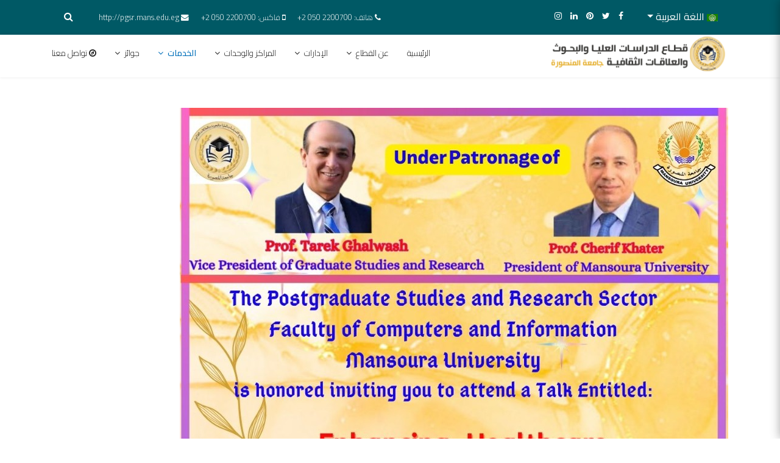

--- FILE ---
content_type: text/html; charset=utf-8
request_url: https://pgsr.mans.edu.eg/services/workshop/ai-workshop
body_size: 11541
content:

<!doctype html>
<html lang="ar-aa" dir="rtl">
    <head>
        <meta charset="utf-8">
        <meta name="viewport" content="width=device-width, initial-scale=1, shrink-to-fit=no">
        <link rel="canonical" href="https://pgsr.mans.edu.eg/services/workshop/ai-workshop">
  
  <!-- Global site tag (gtag.js) - Google Analytics -->
<script async src="https://www.googletagmanager.com/gtag/js?id=UA-104521576-2"></script>
<script>
  window.dataLayer = window.dataLayer || [];
  function gtag(){dataLayer.push(arguments);}
  gtag('js', new Date());

  gtag('config', 'UA-104521576-2');
</script>

        <base href="https://pgsr.mans.edu.eg/services/workshop/ai-workshop" />
	<meta http-equiv="content-type" content="text/html; charset=utf-8" />
	<meta name="rights" content="قطاع الدراسات العليا - جامعة المنصورة - مصر" />
	<meta name="description" content="قطاع الدراسات العليا - جامعة المنصورة - مصر" />
	<meta name="generator" content="Joomla! - Open Source Content Management" />
	<title>قطاع الدراسات العليا والبحوث والعلاقات الثقافية - جامعة المنصورة - مصر - ندوة بعنوان &quot;Enhancing Healthcare with Artificial Intelligence-in-the-loop&quot; </title>
	<link href="/images/lib/fav.ico" rel="shortcut icon" type="image/vnd.microsoft.icon" />
	<link href="/favicon.ico" rel="shortcut icon" type="image/vnd.microsoft.icon" />
	<link href="https://pgsr.mans.edu.eg/component/search/?Itemid=545&amp;catid=47&amp;id=3338&amp;format=opensearch" rel="search" title="البحث قطاع الدراسات العليا والبحوث والعلاقات الثقافية - جامعة المنصورة - مصر" type="application/opensearchdescription+xml" />
	<link href="https://pgsr.mans.edu.eg/plugins/content/addtoany/addtoany.css" rel="stylesheet" type="text/css" />
	<link href="//fonts.googleapis.com/css?family=Cairo:100,100i,300,300i,400,400i,500,500i,700,700i,900,900i&amp;subset=arabic" rel="stylesheet" type="text/css" />
	<link href="/templates/mu_administrations_ar/css/bootstrap.min.css" rel="stylesheet" type="text/css" />
	<link href="/templates/mu_administrations_ar/css/font-awesome.min.css" rel="stylesheet" type="text/css" />
	<link href="/templates/mu_administrations_ar/css/template.css" rel="stylesheet" type="text/css" />
	<link href="/templates/mu_administrations_ar/css/rtl.css" rel="stylesheet" type="text/css" />
	<link href="/templates/mu_administrations_ar/css/presets/default.css" rel="stylesheet" type="text/css" />
	<link href="/templates/mu_administrations_ar/css/custom.css" rel="stylesheet" type="text/css" />
	<link href="/media/mod_languages/css/template.css?dceff6f8249b2a9cbc5dad1a08b52796" rel="stylesheet" type="text/css" />
	<link href="/components/com_speasyimagegallery/assets/css/style-min.css" rel="stylesheet" type="text/css" />
	<style type="text/css">
.sp-contact-info {
    padding-top: 10px;
}
div.mod-languages img {
    display: inline-block;
}
div.mod-languages ul > li > a {
    color: #252525 !important;
}

#sp-header {
    height: 70px;
}
#sp-header .logo {
    width: 300px;
height:64px;}
/*slider*/
div.sp-slider .sp-indicator.line-indicator{
display:none;
}
div[data-arrow-content=icon_only] .sp-nav-control .nav-control i {
    font-size: 45px;
}

.sp-slider-outer-stage .sppb-row, .sp-slider-outer-stage .sppb-container{
height:100%;
}
.sp-slider-content-align-center{
background: #0000007a;
    border-radius: 20px;
padding-bottom: 10px;
}
.sp-slider-outer-stage .sppb-row{
display: flex;
    align-items: center;

}
/*off canvas menu*/

.offcanvas-menu {
    background: rgba(40,40,40,0.8);
    margin-bottom: 10vh;
    box-shadow: -1px 0 15px rgb(0 0 0 / 30%);
}
.offcanvas-overlay{
position:fixed;
}
.offcanvas-menu .offcanvas-inner{
margin-top: 50px;
padding:0;
}


.offcanvas-menu .offcanvas-inner .sp-module ul > li ul li a{
color:#fff;
padding-right:30px;
}
.offcanvas-menu .offcanvas-inner .sp-module ul > li a, .offcanvas-menu .offcanvas-inner .sp-module ul > li>span{
color:#fff;
cursor:pointer;
padding: 10px 20px;
}
.offcanvas-menu .offcanvas-inner .sp-module ul > li a:before, .offcanvas-menu .offcanvas-inner .sp-module ul > li>span:before{
font-family:'FontAwesome';
margin-right: 0;
    margin-left: 8px;
    content: "\f104";
    float: right;
}
body.rtl .offcanvas-menu .offcanvas-inner .sp-module ul > li.menu-parent > a > .menu-toggler, body.rtl .offcanvas-menu .offcanvas-inner .sp-module ul > li.menu-parent > .menu-separator > .menu-toggler{
font-family: 'FontAwesome' !important;
color:#fff;
left:10px;
}
.offcanvas-menu .offcanvas-inner .sp-module ul > li.menu-parent > a > .menu-toggler:after, .offcanvas-menu .offcanvas-inner .sp-module ul > li.menu-parent > .menu-separator > .menu-toggler:after{
    content: "\f107";
}

.offcanvas-menu .offcanvas-inner .sp-module ul > li.menu-parent.menu-parent-open > a > .menu-toggler:after, .offcanvas-menu .offcanvas-inner .sp-module ul > li.menu-parent.menu-parent-open > .menu-separator > .menu-toggler:after {
    content: "\f106";
}
.offcanvas-menu .offcanvas-inner .sp-module ul > li span span{
display: block;
    position: absolute;
    top: 50%;
    cursor: pointer;
left:10px;
    transform: translateY(-50%);
    -webkit-transform: translateY(-50%);
}

 .offcanvas-menu .offcanvas-inner .sp-module ul > li span span:after{
content: "\f107";
font-family: 'FontAwesome' !important;
color: #fff;  
}
.offcanvas-menu .offcanvas-inner .sp-module ul > li.menu-parent.menu-parent-open span span:after {
    content: "\f106";
}
#offcanvas-toggler > .fa{
    color: #f47363;
}
body.rtl .offcanvas-menu .offcanvas-inner .sp-module ul > li ul{
margin-right:0;
}
.offcanvas-menu .offcanvas-inner .sp-module ul > li.active a{
background: rgba(0,0,0,0.15);
    color: #ec430f;
}


/*logo*/
#sp-header .logo {
background:#fff;
}
body.rtl #offcanvas-toggler.offcanvas-toggler-left {
    float: left;
    margin-left: 0px;
}
#sp-top-bar a {
    color: #fff;
}
#sp-top-bar a:hover {
    color: #fbc8c2;
}

/*visits*/
.stats-module  *{
margin:0;
font-size:18px;
text-align:right;
}
/* primary button hover */
.btn-primary:hover, .sppb-btn-primary:hover{
border-color: #005965;
    background-color: #005965;
}
/*news*/

.sppb-addon-articles .sppb-addon-article {
  height: 95%;
  padding: 15px 15px 0 15px;
  background-color: #fff;
  -webkit-box-shadow: 0 3px 5px rgba(0,0,0,0.1);
  box-shadow: 0 3px 5px rgba(0,0,0,0.1);
  transition: all 0.4s;
}
.sppb-addon-articles .sppb-addon-article:hover {
  -webkit-box-shadow: 0 15px 30px rgba(0,0,0,0.1);
  box-shadow: 0 15px 30px rgba(0,0,0,0.1);
}
.sppb-addon-articles .sppb-addon-article>a {
/*
  display: flex;
  align-items: center;*/
  height: 240px;
    overflow: hidden;
}
.sppb-addon-articles .sppb-addon-article .sppb-article-info-wrap .sppb-article-introtext {
     margin-bottom: 0px !important; 
}
/*---- slider img inside news*/
.sppb-carousel-inner{
/*height:240px;*/
}
/*------------------*/
.sppb-addon-articles .sppb-addon-article .sppb-article-info-wrap {
    padding-top: 0;
  padding-bottom: 14px;
}
.sppb-addon-articles .sppb-addon-article img {
      margin: 0 auto;
/*width:100%;*/
}
.sppb-addon-articles .sppb-addon-article .sppb-article-info-wrap h3 {
  font-size: 18px;
  font-weight: normal;
  margin-top: 7px;
line-height:1.3;
}
.sppb-addon-articles .sppb-addon-article .sppb-article-info-wrap .sppb-article-introtext {
  margin-bottom: 30px;
}
.sppb-addon-articles .sppb-addon-article .sppb-article-info-wrap .sppb-article-meta {
  font-size: 14px;
  color: #959595;
}
.sppb-addon-articles .sppb-addon-article .sppb-article-info-wrap .sppb-article-meta a {
  color: #959595;
}
.sppb-addon-articles .sppb-addon-article .sppb-article-info-wrap span.count-hits {
  color: #ccc;
}
.sppb-addon-articles .sppb-addon-article .sppb-article-info-wrap span.count-hits i {
  font-size: 24px;
  color: #ccc;
  margin-right: 8px;
}

@media (max-width: 991px){
	..sppb-addon-articles .sppb-addon-article img{
		height:140px !important;
	}
}
@media (max-width: 767px) {
	..sppb-addon-articles .sppb-addon-article img{
		height:auto !important;
	}
}


/*-----*/
#sp-top-bar {
    background: #005965;
}
/*menu*/
#sp-header.header-sticky{
background-color:#005965;
}
#sp-header.header-sticky .sp-megamenu-parent > li > a {
    color: #fff;
}
.sp-megamenu-parent .sp-dropdown .sp-dropdown-inner {
    background: #005965;
}
.sp-megamenu-parent .sp-dropdown li.sp-menu-item > a {
    color: #ffffff;
}
.sp-megamenu-parent .sp-dropdown li.sp-menu-item {
     border-bottom: none; 

}
.sp-megamenu-parent .sp-dropdown li.sp-menu-item > a{
width:100%;
padding:10px 14px;
    transition: .4s;
}
.sp-megamenu-parent .sp-dropdown li.sp-menu-item > a:hover, .sp-megamenu-parent .sp-dropdown li.sp-menu-item.active > a  {
    color: #fff;
background-color: rgba(241,72,51,0.8);

}
.sp-megamenu-parent .sp-dropdown li.sp-menu-item > a:hover{
padding-right:30px;
}

.sp-megamenu-parent .sp-dropdown .sp-dropdown-inner{
padding: 0;
}body{font-family: 'Cairo', sans-serif;font-weight: 300;}
h1{font-family: 'Cairo', sans-serif;font-weight: 800;}
h2{font-family: 'Cairo', sans-serif;font-weight: 600;}
h3{font-family: 'Cairo', sans-serif;}
h4{font-family: 'Cairo', sans-serif;}
h5{font-family: 'Cairo', sans-serif;font-weight: 600;}
h6{font-family: 'Cairo', sans-serif;font-weight: 600;}
.sp-megamenu-parent > li > a, .sp-megamenu-parent > li > span, .sp-megamenu-parent .sp-dropdown li.sp-menu-item > a{font-family: 'Cairo', sans-serif;}
.logo-image {height:60px;}.logo-image {height:60px;}#sp-bottom{ background-color:#171717; }#sp-footer{ background-color:#171717; }#mod-speasyimagegallery-91 .speasyimagegallery-row {margin: --1px;}#mod-speasyimagegallery-91 .speasyimagegallery-row > div > .speasyimagegallery-gallery-item {padding: -1px;}
	</style>
	<script src="https://static.addtoany.com/menu/page.js" type="text/javascript" async="async"></script>
	<script src="/media/jui/js/jquery.min.js?dceff6f8249b2a9cbc5dad1a08b52796" type="text/javascript"></script>
	<script src="/media/jui/js/jquery-noconflict.js?dceff6f8249b2a9cbc5dad1a08b52796" type="text/javascript"></script>
	<script src="/media/jui/js/jquery-migrate.min.js?dceff6f8249b2a9cbc5dad1a08b52796" type="text/javascript"></script>
	<script src="/media/system/js/caption.js?dceff6f8249b2a9cbc5dad1a08b52796" type="text/javascript"></script>
	<script src="/templates/mu_administrations_ar/js/popper.min.js" type="text/javascript"></script>
	<script src="/templates/mu_administrations_ar/js/bootstrap.min.js" type="text/javascript"></script>
	<script src="/templates/mu_administrations_ar/js/main.js" type="text/javascript"></script>
	<script src="/templates/mu_administrations_ar/js/custom.js" type="text/javascript"></script>
	<script src="/components/com_speasyimagegallery/assets/js/script-min.js" type="text/javascript"></script>
	<script src="/components/com_speasyimagegallery/assets/js/speasygallery-main.js" type="text/javascript"></script>
	<script type="text/javascript">
jQuery(window).on('load',  function() {
				new JCaption('img.caption');
			});template="mu_administrations_ar";
	</script>
    </head>
    <body class="site helix-ultimate com-content view-article layout-default task-none itemid-545 ar-aa rtl sticky-header layout-fluid offcanvas-init offcanvs-position-left">
            <div class="sp-preloader"><div></div></div>
    
    <div class="body-wrapper">
        <div class="body-innerwrapper">
            <div id="sp-top-bar"><div class="container"><div class="container-inner"><div class="row"><div id="sp-top1" class="col-lg-6"><div class="sp-column text-center text-lg-left"><div class="sp-module "><div class="sp-module-content"><div class="mod-languages">

	<div class="btn-group">
									<a href="#" data-toggle="dropdown" class="btn dropdown-toggle">
					<span class="caret"></span>
											&nbsp;<img src="/media/mod_languages/images/ar_aa.gif" alt="" />										اللغة العربية				</a>
												<ul class="lang-block dropdown-menu" dir="rtl">
														<li>
				<a href="/en/">
											<img src="/media/mod_languages/images/en.gif" alt="" />										English				</a>
				</li>
							</ul>
	</div>

</div>
</div></div><ul class="social-icons"><li class="social-icon-facebook"><a target="_blank" href="https://www.facebook.com/muvphe/" aria-label="facebook"><span class="fa fa-facebook" aria-hidden="true"></span></a></li><li class="social-icon-twitter"><a target="_blank" href="https://twitter.com/muvphe" aria-label="twitter"><span class="fa fa-twitter" aria-hidden="true"></span></a></li><li class="social-icon-pinterest"><a target="_blank" href="https://www.pinterest.com/Post_Graduates_Sector/_saved/" aria-label="Pinterest"><span class="fa fa-pinterest" aria-hidden="true"></span></a></li><li class="social-icon-linkedin"><a target="_blank" href="https://www.linkedin.com/company/vice-president-for-post-graduates-and-research-mansoura-university" aria-label="LinkedIn"><span class="fa fa-linkedin" aria-hidden="true"></span></a></li><li class="social-icon-instagram"><a target="_blank" href="https://instagram.com/muvphe.mans" aria-label="Instagram"><span class="fa fa-instagram" aria-hidden="true"></span></a></li><li class="social-icon-custom"><a target="_blank" href="/"><span class="fa https://t.me/pgsr_mu" aria-hidden="true"></span></a></li></ul></div></div><div id="sp-top2" class="col-lg-6"><div class="sp-column text-center text-lg-right"><div class="sp-module "><div class="sp-module-content">
<div class="top-search-wrapper">
    <div class="icon-top-wrapper">
        <i class="fa fa-search search-open-icon" aria-hidden="true"></i>
        <i class="fa fa-times search-close-icon" aria-hidden="true"></i>
    </div>
</div> <!-- /.top-search-wrapper -->
<div class="top-search-input-wrap">
    <div class="top-search-overlay"></div>
    
    <form action="/services/workshop" method="post">
        <div class="search-wrap">
            <div class="search ">
                <div class="sp_search_input"><input name="searchword" maxlength="200"  class="mod-search-searchword inputbox" type="text" size="20" value="البحث..."  onblur="if (this.value=='') this.value='البحث...';" onfocus="if (this.value=='البحث...') this.value='';" /></div>                <input type="hidden" name="task" value="search" />
                <input type="hidden" name="option" value="com_search" />
                <input type="hidden" name="Itemid" value="545" />
            </div>
        </div>
    </form>
</div> <!-- /.top-search-input-wrap --></div></div><ul class="sp-contact-info"><li class="sp-contact-phone"><span class="fa fa-phone" aria-hidden="true"></span> <a href="tel:هاتف:22007000502+">هاتف: 2200700  050 2+</a></li><li class="sp-contact-mobile"><span class="fa fa-mobile" aria-hidden="true"></span> <a href="tel:فاكس:22007000502+">فاكس: 2200700  050 2+</a></li><li class="sp-contact-email"><span class="fa fa-envelope" aria-hidden="true"></span> <a href="mailto:http://pgsr.mans.edu.eg">http://pgsr.mans.edu.eg</a></li></ul></div></div></div></div></div></div><header id="sp-header"><div class="container"><div class="container-inner"><div class="row"><div id="sp-logo" class="col-12 col-lg-3"><div class="sp-column"><a id="offcanvas-toggler" aria-label="Navigation" class="offcanvas-toggler-left d-block d-lg-none" href="#"><span class="fa fa-bars" aria-hidden="true" title="Navigation"></span></a><div class="logo"><a href="/"><img class="logo-image d-none d-lg-inline-block" src="/images/logo-ar.png" alt="قطاع الدراسات العليا والبحوث والعلاقات الثقافية - جامعة المنصورة - مصر"><img class="logo-image-phone d-inline-block d-lg-none" src="/images/logo-ar.png" alt="قطاع الدراسات العليا والبحوث والعلاقات الثقافية - جامعة المنصورة - مصر"></a></div></div></div><div id="sp-menu" class="d-none d-lg-block col-lg-9"><div class="sp-column"><nav class="sp-megamenu-wrapper" role="navigation"><ul class="sp-megamenu-parent menu-animation-fade-up d-none d-lg-block"><li class="sp-menu-item"><a  href="/" >الرئيسية</a></li><li class="sp-menu-item sp-has-child"><a  href="/" >عن القطاع</a><div class="sp-dropdown sp-dropdown-main sp-menu-right" style="width: 240px;"><div class="sp-dropdown-inner"><ul class="sp-dropdown-items"><li class="sp-menu-item"><a  href="/about-musg/vice-word" >كلمة النائب</a></li><li class="sp-menu-item"><a  href="/about-musg/postgraduate-regulations-2021" >إصدارات ولوائح القطاع</a></li><li class="sp-menu-item"><a  href="/about-musg/current-news" >الأخبار الحالية</a></li><li class="sp-menu-item"><a  href="/about-musg/archive" >أرشيف الأخبار</a></li><li class="sp-menu-item sp-has-child"><a  href="/" >النشرات الإخبارية </a><div class="sp-dropdown sp-dropdown-sub sp-menu-right" style="width: 240px;"><div class="sp-dropdown-inner"><ul class="sp-dropdown-items"><li class="sp-menu-item"><a  href="/about-musg/2020-06-24-10-40-02/2024-01-02-08-05-38" >أرشيف النشرات الإخبارية</a></li><li class="sp-menu-item"><a  href="/about-musg/2020-06-24-10-40-02/2024" >النشرات الإخبارية لعام 2024</a></li><li class="sp-menu-item"><a  href="/about-musg/2020-06-24-10-40-02/2025" >النشرات الإخبارية لعام 2025</a></li></ul></div></div></li><li class="sp-menu-item"><a  href="http://pgsrold.mans.edu.eg/" >الموقع السابق</a></li><li class="sp-menu-item"><a  href="/about-musg/research-plan" >الخطة البحثية 2020-2022</a></li><li class="sp-menu-item"><a  href="/about-musg/2021-10-04-07-33-27" >نواب رئيس جامعة المنصورة السابقين</a></li><li class="sp-menu-item"><a  href="/about-musg/vision-goals-ar" >الرؤية والرسالة والاهداف</a></li><li class="sp-menu-item"><a  href="/about-musg/organizationalchartar" >الهيكل التنظيمى</a></li><li class="sp-menu-item"><a  href="/about-musg/egypt-universities-pgsr-ar" >قطاع الدراسات العليا بالجامعات المصرية</a></li><li class="sp-menu-item"><a  href="/about-musg/2022-06-15-12-36-51" >ميثاق الطالب الجامعي</a></li></ul></div></div></li><li class="sp-menu-item sp-has-child"><a  href="/" >الإدارات</a><div class="sp-dropdown sp-dropdown-main sp-menu-right" style="width: 240px;"><div class="sp-dropdown-inner"><ul class="sp-dropdown-items"><li class="sp-menu-item"><a  href="/admins/general-admin-of-pgs" >الإدارة العامة للدراسات العليا</a></li><li class="sp-menu-item"><a  href="/admins/general-admin-of-researches" >الإدارة العامة للبحوث</a></li><li class="sp-menu-item"><a  href="/admins/general-admin-of-cultural-relations" >الإدارة العامة للعلاقات الثقافية</a></li><li class="sp-menu-item"><a  href="/admins/general-department-of-libraries" >وحدة المكتبة الرقمية جامعة المنصورة</a></li><li class="sp-menu-item"><a  href="/admins/vsaffairs" >مكتب رعاية المبعوثين</a></li><li class="sp-menu-item"><a  href="/admins/tico" >مكتب دعم الابتكار ونقل وتسويق التكنولوجيا</a></li><li class="sp-menu-item"><a  href="https://knowture.mans.edu.eg/" >Knowture</a></li></ul></div></div></li><li class="sp-menu-item sp-has-child"><a  href="/" >المراكز والوحدات</a><div class="sp-dropdown sp-dropdown-main sp-menu-right" style="width: 240px;"><div class="sp-dropdown-inner"><ul class="sp-dropdown-items"><li class="sp-menu-item"><a  href="/centers-and-units/research-centers" >المراكز البحثية ووحدة المعامل</a></li><li class="sp-menu-item"><a  href="/centers-and-units/emunit" >وحدة  الميكروسكوب الإلكتروني</a></li><li class="sp-menu-item"><a  href="/centers-and-units/nanotechnology" >مركز النانوتكنولوجى</a></li><li class="sp-menu-item"><a  href="/centers-and-units/nmr" >وحدة الرنين النووي المغناطيسي بكلية العلوم</a></li><li class="sp-menu-item"><a  href="/centers-and-units/nmr-2" > الرنين المغناطيسي كلية الصيدلة</a></li><li class="sp-menu-item"><a  href="/centers-and-units/stem-cells" >مركز الخلايا الجذعية</a></li><li class="sp-menu-item"><a  href="/centers-and-units/merc" >مركز البحوث الطبية التجريبية</a></li><li class="sp-menu-item"><a  href="/centers-and-units/geneome" >مركزأبحاث الجينوم والسرطان</a></li><li class="sp-menu-item"><a  href="/centers-and-units/genetic-engineering" >وحدة التكنولوجيا الحيوية والهندسة الوراثية</a></li><li class="sp-menu-item"><a  href="/centers-and-units/muvp" >مركز الحفريات الفقرية</a></li><li class="sp-menu-item"><a  href="/centers-and-units/laboratory-and-scientific-equipment" > وحدة المعامل و الأجهزة العلمية </a></li><li class="sp-menu-item"><a  href="/centers-and-units/research-ethics" > لجنة أخلاقيات البحث العلمي</a></li><li class="sp-menu-item"><a  href="/centers-and-units/center-labs" >المعامل المركزية بالكليات</a></li><li class="sp-menu-item"><a  href="/centers-and-units/2021-12-02-06-58-19" >مركز الذكاء الاصطناعي للبحوث الطبية</a></li></ul></div></div></li><li class="sp-menu-item sp-has-child active"><a  href="/" >الخدمات</a><div class="sp-dropdown sp-dropdown-main sp-menu-left" style="width: 240px;"><div class="sp-dropdown-inner"><ul class="sp-dropdown-items"><li class="sp-menu-item"><a  href="/services/scholarships-3" >تظلمات اللجان العلمية</a></li><li class="sp-menu-item"><a  href="/services/students-complaints" >شكاوى طلاب الدراسات العليا</a></li><li class="sp-menu-item"><a  href="/services/registration" >ادرس بجامعة المنصورة</a></li><li class="sp-menu-item sp-has-child"><a  href="/" >الخدمات المركزية للقطاع</a><div class="sp-dropdown sp-dropdown-sub sp-menu-right" style="width: 240px;"><div class="sp-dropdown-inner"><ul class="sp-dropdown-items"><li class="sp-menu-item"><a  href="/services/2022-06-06-07-22-37/2022-06-06-08-39-14" >الدرسات العليا</a></li><li class="sp-menu-item"><a  href="/services/2022-06-06-07-22-37/2022-06-06-08-59-26" >البحوث</a></li><li class="sp-menu-item"><a  href="/services/2022-06-06-07-22-37/2022-06-06-09-09-36" >العلاقات الثقافية</a></li><li class="sp-menu-item"><a  href="/services/2022-06-06-07-22-37/2022-06-06-09-18-46" >مكتب التايكو</a></li><li class="sp-menu-item"><a  href="/services/2022-06-06-07-22-37/2022-06-06-09-23-14" >مكتب التصنيف</a></li><li class="sp-menu-item"><a  href="/services/2022-06-06-07-22-37/2022-06-06-09-34-04" >المكتبة المركزية</a></li><li class="sp-menu-item"><a  href="/services/2022-06-06-07-22-37/2022-06-06-09-40-58" >مكتب رعاية المبعوثين</a></li></ul></div></div></li><li class="sp-menu-item sp-has-child"><a  href="/" >شئون الدراسات العليا بالكليات</a><div class="sp-dropdown sp-dropdown-sub sp-menu-left" style="width: 240px;left: -240px;"><div class="sp-dropdown-inner"><ul class="sp-dropdown-items"><li class="sp-menu-item"><a  href="http://engfac.mans.edu.eg/sectors/graduate-studies-research-affairs/high-study" >كلية الهندسة</a></li><li class="sp-menu-item"><a  href="http://medfac.mans.edu.eg/sections-ar/post-sections-ar/lists-ar" >كلية الطب</a></li><li class="sp-menu-item"><a  href="http://dentfac.mans.edu.eg/ar/sectors-ar/post-graduated-scientific-research" >كلية الطب الأسنان</a></li><li class="sp-menu-item"><a  href="https://pharfac.mans.edu.eg/2020-10-04-08-25-19" >كلية الصيدلة</a></li><li class="sp-menu-item"><a  href="http://nurfac.mans.edu.eg/admin-system/sectors-ar/post-graduated-scientific-research" >كلية التمريض</a></li><li class="sp-menu-item"><a  href="http://vetfac.mans.edu.eg/sectors-ar/popular-links-3/post-gradute-main" >كلية الطب البيطرى</a></li><li class="sp-menu-item"><a  href="http://csifac.mans.edu.eg/sectors-ar/post-graduated-scientific-research" >كلية الحاسبات والمعلومات</a></li><li class="sp-menu-item"><a  href="http://scifac.mans.edu.eg/postgraduate/postgraduate-and-research" >كلية العلوم</a></li><li class="sp-menu-item"><a  href="http://agrfac.mans.edu.eg/sectors/graduate-studies-research/regulations-postgraduate-studies" >كلية الزراعة</a></li><li class="sp-menu-item"><a  href="http://comfac.mans.edu.eg/sectors-ar/graduate-studies-and-research-sector/graduate-studies-administration" >كلية التجارة</a></li><li class="sp-menu-item"><a  href="http://lawfac.mans.edu.eg/post-graduated/conditions-3/postgraduated-papers" >كلية الحقوق</a></li><li class="sp-menu-item"><a  href="http://artsfac.mans.edu.eg/2013-01-21-12-47-23/popular-links-3/postgraduate-sector-ar" >كلية الاداب</a></li><li class="sp-menu-item"><a  href="http://edufac.mans.edu.eg/graduate-studies/popular-links-3/plan676" >كلية التربية</a></li><li class="sp-menu-item"><a  href="http://sefac.mans.edu.eg/sectors-ar/post-graduated-scientific-research/scientific-degrees-and-courses" >كلية التربية النوعية</a></li><li class="sp-menu-item"><a  href="http://spofac.mans.edu.eg/highstudies/high-study-student/high-study-tables" >كلية التربية الرياضية</a></li><li class="sp-menu-item"><a  href="http://kinderfac.mans.edu.eg/sectors-ar/post-graduated-scientific-research/about-post-graduatedscientific-research" >كلية رياض أطفال</a></li><li class="sp-menu-item"><a  href="http://thfac.mans.edu.eg/sectors/graduate-studies/mechanisms-of-graduate-studies-and-scientific-research" >كلية السياحة والفنادق</a></li></ul></div></div></li><li class="sp-menu-item sp-has-child"><a  href="/" >أهداف التنمية المستدامة</a><div class="sp-dropdown sp-dropdown-sub sp-menu-right" style="width: 240px;"><div class="sp-dropdown-inner"><ul class="sp-dropdown-items"><li class="sp-menu-item"><a  href="/services/2022-11-10-13-28-33/1" >1-القضاء على الفقر</a></li><li class="sp-menu-item"><a  href="/services/2022-11-10-13-28-33/sdg2" >2 – القضاء التام على الجوع </a></li><li class="sp-menu-item"><a  href="/services/2022-11-10-13-28-33/sdg3" >3 – الصحة الجيدة والرفاهية </a></li><li class="sp-menu-item"><a  href="/services/2022-11-10-13-28-33/sdg4" >4 – التعليم الجيد</a></li><li class="sp-menu-item"><a  href="/services/2022-11-10-13-28-33/sdg5" >5 – المساواة بين الجنسين</a></li><li class="sp-menu-item"><a  href="/services/2022-11-10-13-28-33/sdg6" >6 – المياه النظيفة والنظافة الصحية</a></li><li class="sp-menu-item"><a  href="/services/2022-11-10-13-28-33/sdg7" >7– طاقة نظيفة وبأسعار معقولة</a></li><li class="sp-menu-item"><a  href="/services/2022-11-10-13-28-33/sdg8" >8– العمل اللائق ونمو الاقتصاد</a></li><li class="sp-menu-item"><a  href="/services/2022-11-10-13-28-33/sdg9" >9– الصناعة والابتكار والبنية التحتية</a></li><li class="sp-menu-item"><a  href="/services/2022-11-10-13-28-33/sdg10" >10– الحد من أوجه عدم المساواة</a></li><li class="sp-menu-item"><a  href="/services/2022-11-10-13-28-33/sdg11" >11– مدن ومجتمعات محلية مستدامة</a></li><li class="sp-menu-item"><a  href="/services/2022-11-10-13-28-33/sdg12" >12– الاستهلاك والإنتاج المسؤولان</a></li><li class="sp-menu-item"><a  href="/services/2022-11-10-13-28-33/sdg13" >13– العمل المناخي</a></li><li class="sp-menu-item"><a  href="/services/2022-11-10-13-28-33/sdg14" >14– الحياة تحت الماء</a></li><li class="sp-menu-item"><a  href="/services/2022-11-10-13-28-33/sdg15" >15– الحياة في البر</a></li><li class="sp-menu-item"><a  href="/services/2022-11-10-13-28-33/sdg16" >16– السلام والعدالة والمؤسسات القوية</a></li><li class="sp-menu-item"><a  href="/services/2022-11-10-13-28-33/sdg17" >17-عقد الشراكات لتحقيق الأهداف</a></li></ul></div></div></li><li class="sp-menu-item"><a  href="/services/scholarships" >المنح الدراسية</a></li><li class="sp-menu-item"><a  href="/services/projects2" >المشروعات البحثية</a></li><li class="sp-menu-item"><a  href="/services/scientific-day" >عيد العلم</a></li><li class="sp-menu-item"><a  href="/services/awardss" >الجوائز</a></li><li class="sp-menu-item current-item active"><a  href="/services/workshop" >ورش العمل</a></li><li class="sp-menu-item"><a  href="/services/ranking" >تصنيف الجامعة</a></li><li class="sp-menu-item sp-has-child"><a  href="/" >مجلس الدراسات العليا</a><div class="sp-dropdown sp-dropdown-sub sp-menu-right" style="width: 240px;"><div class="sp-dropdown-inner"><ul class="sp-dropdown-items"><li class="sp-menu-item"><a  href="/services/2023-12-06-13-14-26/2023" >2023</a></li><li class="sp-menu-item"><a  href="/services/2023-12-06-13-14-26/2024" >2024</a></li><li class="sp-menu-item"><a  href="/services/2023-12-06-13-14-26/2025" >2025</a></li></ul></div></div></li></ul></div></div></li><li class="sp-menu-item sp-has-child"><a  href="/" >جوائز</a><div class="sp-dropdown sp-dropdown-main sp-menu-right" style="width: 240px;"><div class="sp-dropdown-inner"><ul class="sp-dropdown-items"><li class="sp-menu-item"><a  href="/2023-11-09-12-32-10/2023-11-09-12-37-15" >جوائز الجامعة</a></li><li class="sp-menu-item"><a  href="/2023-11-09-12-32-10/2023-11-09-12-39-33" >جوائز الدولة</a></li><li class="sp-menu-item"><a  href="/2023-11-09-12-32-10/2023-11-09-12-45-57" >جوائز دولة من المجلس الأعلى للثقافة</a></li><li class="sp-menu-item"><a  href="/2023-11-09-12-32-10/2023-11-09-12-49-15" >الجوائز الخارجية وجوائز الهيئات والأفراد</a></li><li class="sp-menu-item"><a  href="/2023-11-09-12-32-10/2023-11-09-12-54-49" >جوائز متنوعة</a></li></ul></div></div></li><li class="sp-menu-item"><a  href="/contact-us" ><span class="fa fa-compass"></span> تواصل معنا</a></li></ul></nav></div></div></div></div></div></header>            <section id="sp-section-1"><div class="row"><div id="sp-title" class="col-lg-12 "><div class="sp-column "></div></div></div></section><section id="sp-main-body"><div class="container"><div class="container-inner"><div class="row"><main id="sp-component" class="col-lg-12 " role="main"><div class="sp-column "><div id="system-message-container">
	</div>
<div class="article-details " itemscope itemtype="https://schema.org/Article">
	<meta itemprop="inLanguage" content="ar-AA">
	
			
		
			<div class="article-feature-gallery">
			<div id="article-feature-gallery-3338" class="carousel slide" data-ride="carousel">
				<div class="carousel-inner" role="listbox">
											<div class="carousel-item active">
							<img src="/images/2024/03/06/WhatsApp Image 2024-03-06 at 3.32.33 PM (1).jpeg" alt="">
						</div>
									</div>

				<a class="carousel-control-prev" href="#article-feature-gallery-3338" role="button" data-slide="prev">
					<span class="carousel-control-prev-icon" aria-hidden="true"></span>
					<span class="sr-only">Previous</span>
				</a>

				<a class="carousel-control-next" href="#article-feature-gallery-3338" role="button" data-slide="next">
					<span class="carousel-control-next-icon" aria-hidden="true"></span>
					<span class="sr-only">Next</span>
				</a>
			</div>
		</div>
		
		
		<div class="article-header">
					<h1 itemprop="headline">
				ندوة بعنوان &quot;Enhancing Healthcare with Artificial Intelligence-in-the-loop&quot; 			</h1>
								
			</div>
	
		
			<div class="article-info">

	
		
		
		
		
					<span class="published" title="نشر بتاريخ: 06 آذار/مارس 2024">
	<time datetime="2024-03-06T10:15:06+02:00" itemprop="datePublished">
		06 آذار/مارس 2024	</time>
</span>
				
		
	
			
		
					<span class="hits">
	<span class="fa fa-eye-o" aria-hidden="true"></span>
	<meta itemprop="interactionCount" content="UserPageVisits:1230">
	الزيارات: 1230</span>
			</div>
	
		
			
		
		
	
	<div itemprop="articleBody">
		<p dir="rtl">تحت رعاية ا.د/ شريف يوسف خاطر - رئيس جامعة المنصورة - و ا.د/ طارق مصطفى غلوش - نائب رئيس الجامعة للدراسات العليا و البحوث و العلاقات الثقافية، يتشرف قطاع الدراسات العليا و البحوث بكلية الحاسبات و المعلومات بالجامعة بدعوة سيادتكم لحضور ندوة Online بعنوان: Enhancing Healthcare with Artificial Intelligence-in-the-loop<br />يلقيها Prof. Sriraam Natarajan <br />Professor of Computer Science<br />Director of Center for Machine Learning, <br />University of Texas, Dallas, USA</p>
<p dir="rtl">لحضور الندوة من خلال الرابط التالي: <a href="https://teams.microsoft.com/l/meetup-join/19%3ameeting_NDEyNWUxYzAtNTNiOS00ZjRhLWE1NDktMDYyMWZjM2VmZjc0%40thread.v2/0?context=%7b%22Tid%22%3a%225fcc9d9b-e3d3-4e19-ac0c-90aacae677cf%22%2c%22Oid%22%3a%22b9748839-c4ee-4a48-958c-4a79f17eabbc%22%7d" target="_blank" rel="noopener">اضغط هنا</a></p>
<p>&nbsp;</p>
<p>&nbsp;</p>
<p>&nbsp;</p>
<p>&nbsp;</p>
<p dir="rtl"></p> <div class="addtoany_container"><span class="a2a_kit a2a_kit_size_32 addtoany_list" data-a2a-url="https://pgsr.mans.edu.eg/services/workshop/ai-workshop" data-a2a-title="ندوة بعنوان &quot;Enhancing Healthcare with Artificial Intelligence-in-the-loop&quot; ">
<a class="a2a_button_facebook"></a>
<a class="a2a_button_twitter"></a>
<a class="a2a_dd" href="https://www.addtoany.com/share"></a>
</span>
</div>	</div>

	
	
						<hr>
			<div class="article-print-email mt-3">
									<a href="/services/workshop/ai-workshop?tmpl=component&amp;print=1&amp;layout=default" title="طباعة المقال < ندوة بعنوان &quot;Enhancing Healthcare with Artificial Intelligence-in-the-loop&quot;  >" onclick="window.open(this.href,'win2','status=no,toolbar=no,scrollbars=yes,titlebar=no,menubar=no,resizable=yes,width=640,height=480,directories=no,location=no'); return false;" rel="nofollow"><span class="btn btn-outline-secondary btn-sm">
	<span class="fa fa-print" aria-hidden="true"></span>
	طباعة</span>
</a>&nbsp;
							
									<a href="/component/mailto/?tmpl=component&amp;template=mu_administrations_ar&amp;link=31c71266b163c4a96d4573637facb312355d9fd2" title="مشاركة هذا الرابط بالبريد الالكتروني" onclick="window.open(this.href,'win2','width=400,height=550,menubar=yes,resizable=yes'); return false;" rel="nofollow"><span class="btn btn-outline-secondary btn-sm">
	<span class="fa fa-envelope" aria-hidden="true"></span>
	البريد الإلكتروني</span></a>							</div>
			
				
		
	

	
				</div>
</div></main></div></div></div></section><section id="sp-bottom"><div class="container"><div class="container-inner"><div class="row"><div id="sp-bottom1" class="col-sm-col-sm-6 col-lg-3 "><div class="sp-column "><div class="sp-module "><h3 class="sp-module-title">شكاوى ومقترحات</h3><div class="sp-module-content">

<div class="custom"  >
	<p style="text-align: right; line-height:2.5">
	يمكنك إرسال تعليقك، شكواك، أو اقتراحك لقطاع الدراسات العليا والبحوث والعلاقات الثقافية بجامعة المنصورة ...&nbsp;<a href="/complaints-suggestions" title="الشكاوى والمقترحات">شارك</a></p>
</div>
</div></div></div></div><div id="sp-bottom2" class="col-sm-col-sm-6 col-lg-3 "><div class="sp-column "><div class="sp-module "><h3 class="sp-module-title">خريطة الوصول</h3><div class="sp-module-content">

<div class="custom"  >
	<p>
	<iframe allowfullscreen="" frameborder="0" height="200" src="https://www.google.com/maps/embed?pb=!1m18!1m12!1m3!1d2032.5630992264998!2d31.35479219043712!3d31.04435330471631!2m3!1f0!2f0!3f0!3m2!1i1024!2i768!4f13.1!3m3!1m2!1s0x14f79e78984955f7%3A0xfc2d3fa73fa8484e!2sGeneral%20Directorate%20of%20Mansoura%20University!5e0!3m2!1sen!2seg!4v1568292627870!5m2!1sen!2seg" style="border:0;" width="250"></iframe></p>
</div>
</div></div></div></div><div id="sp-bottom3" class="col-lg-3 "><div class="sp-column "><div class="sp-module "><h3 class="sp-module-title">روابط ذات صلة</h3><div class="sp-module-content"><ul class="menu">
<li class="item-234"><a href="http://www.mans.edu.eg" target="_blank" rel="noopener noreferrer">جامعة المنصورة</a></li><li class="item-236"><a href="http://www.scu.edu.eg" target="_blank" rel="noopener noreferrer">المجلس الأعلى للجامعات المصرية</a></li><li class="item-456"><a href="https://cdm.edu.eg/cdm/" target="_blank" rel="noopener noreferrer">قطاع الشئون الثقافية والبعثات</a></li><li class="item-450"><a href="http://scu.eg/pages/promotion_committees" target="_blank" rel="noopener noreferrer">لجان ترقية أعضاء هيئة التدريس</a></li><li class="item-291"><a href="https://www.ekb.eg" target="_blank" rel="noopener noreferrer">بنك المعرفة المصري</a></li><li class="item-237"><a href="http://portal.mohesr.gov.eg" target="_blank" rel="noopener noreferrer">وزارة التعليم العالي والبحث العلمي</a></li></ul>
</div></div></div></div><div id="sp-bottom4" class="col-lg-3 "><div class="sp-column "><div class="sp-module "><h3 class="sp-module-title">صور من الأنشطة</h3><div class="sp-module-content">
<div class="mod-speasyimagegallery" id="mod-speasyimagegallery-91">
      <div class="speasyimagegallery-gallery clearfix" data-showtitle="1" data-showdescription="0" data-showcounter="0">
      <div class="speasyimagegallery-row clearfix"><div class="speasyimagegallery-col-md-4 speasyimagegallery-col-sm-6 speasyimagegallery-col-xs-4"><a class="speasyimagegallery-gallery-item" href="/images/speasyimagegallery/albums/2/images/08.jpg" data-title="08" data-desc="">
  <div>
    <img src="/images/speasyimagegallery/albums/2/images/08_thumb.jpg" title="08" alt="08">
    <div class="speasyimagegallery-gallery-item-content">
      <span class="speasyimagegallery-gallery-item-title">08</span>
    </div>
  </div>
</a>
</div><div class="speasyimagegallery-col-md-4 speasyimagegallery-col-sm-6 speasyimagegallery-col-xs-4"><a class="speasyimagegallery-gallery-item" href="/images/speasyimagegallery/albums/2/images/09.jpg" data-title="09" data-desc="">
  <div>
    <img src="/images/speasyimagegallery/albums/2/images/09_thumb.jpg" title="09" alt="09">
    <div class="speasyimagegallery-gallery-item-content">
      <span class="speasyimagegallery-gallery-item-title">09</span>
    </div>
  </div>
</a>
</div><div class="speasyimagegallery-col-md-4 speasyimagegallery-col-sm-6 speasyimagegallery-col-xs-4"><a class="speasyimagegallery-gallery-item" href="/images/speasyimagegallery/albums/2/images/07.jpg" data-title="07" data-desc="">
  <div>
    <img src="/images/speasyimagegallery/albums/2/images/07_thumb.jpg" title="07" alt="07">
    <div class="speasyimagegallery-gallery-item-content">
      <span class="speasyimagegallery-gallery-item-title">07</span>
    </div>
  </div>
</a>
</div><div class="speasyimagegallery-col-md-4 speasyimagegallery-col-sm-6 speasyimagegallery-col-xs-4"><a class="speasyimagegallery-gallery-item" href="/images/speasyimagegallery/albums/2/images/06.jpg" data-title="06" data-desc="">
  <div>
    <img src="/images/speasyimagegallery/albums/2/images/06_thumb.jpg" title="06" alt="06">
    <div class="speasyimagegallery-gallery-item-content">
      <span class="speasyimagegallery-gallery-item-title">06</span>
    </div>
  </div>
</a>
</div><div class="speasyimagegallery-col-md-4 speasyimagegallery-col-sm-6 speasyimagegallery-col-xs-4"><a class="speasyimagegallery-gallery-item" href="/images/speasyimagegallery/albums/2/images/05.jpg" data-title="05" data-desc="">
  <div>
    <img src="/images/speasyimagegallery/albums/2/images/05_thumb.jpg" title="05" alt="05">
    <div class="speasyimagegallery-gallery-item-content">
      <span class="speasyimagegallery-gallery-item-title">05</span>
    </div>
  </div>
</a>
</div><div class="speasyimagegallery-col-md-4 speasyimagegallery-col-sm-6 speasyimagegallery-col-xs-4"><a class="speasyimagegallery-gallery-item" href="/images/speasyimagegallery/albums/2/images/04.jpg" data-title="04" data-desc="">
  <div>
    <img src="/images/speasyimagegallery/albums/2/images/04_thumb.jpg" title="04" alt="04">
    <div class="speasyimagegallery-gallery-item-content">
      <span class="speasyimagegallery-gallery-item-title">04</span>
    </div>
  </div>
</a>
</div></div>    </div>
    </div>
</div></div></div></div></div></div></div></section><footer id="sp-footer"><div class="container"><div class="container-inner"><div class="row"><div id="sp-footer1" class="col-lg-12 "><div class="sp-column "><span class="sp-copyright"><div style="text-align:center">
© 2026  Post Graduate Studies & Cultural Affairs Sector, Developed by
<a href="http://citc.mans.edu.eg" target="_blank">
 C I T C</a>
-
<a href="http://www.mans.edu.eg" target="_blank">
Mansoura University</a>
</div></span></div></div></div></div></div></footer>        </div>
    </div>

    <!-- Off Canvas Menu -->
    <div class="offcanvas-overlay"></div>
    <div class="offcanvas-menu">
        <a href="#" class="close-offcanvas"><span class="fa fa-remove"></span></a>
        <div class="offcanvas-inner">
                            <div class="sp-module "><div class="sp-module-content"><div class="mod-languages">

	<div class="btn-group">
									<a href="#" data-toggle="dropdown" class="btn dropdown-toggle">
					<span class="caret"></span>
											&nbsp;<img src="/media/mod_languages/images/ar_aa.gif" alt="" />										اللغة العربية				</a>
												<ul class="lang-block dropdown-menu" dir="rtl">
														<li>
				<a href="/en/">
											<img src="/media/mod_languages/images/en.gif" alt="" />										English				</a>
				</li>
							</ul>
	</div>

</div>
</div></div><div class="sp-module  span2"><div class="sp-module-content"><ul class="menu">
<li class="item-162 default active"><a href="/" >الرئيسية</a></li><li class="item-243 menu-deeper menu-parent"><span class="nav-header ">عن القطاع<span class="menu-toggler"></span></span>
<ul class="menu-child"><li class="item-333"><a href="/about-musg/vice-word" >كلمة النائب</a></li><li class="item-610"><a href="/about-musg/postgraduate-regulations-2021" >إصدارات ولوائح القطاع</a></li><li class="item-534"><a href="/about-musg/current-news" >الأخبار الحالية</a></li><li class="item-451"><a href="/about-musg/archive" >أرشيف الأخبار</a></li><li class="item-547 menu-divider menu-deeper menu-parent"><span class="menu-separator ">النشرات الإخبارية <span class="menu-toggler"></span></span>
<ul class="menu-child"><li class="item-717"><a href="/about-musg/2020-06-24-10-40-02/2024-01-02-08-05-38" >أرشيف النشرات الإخبارية</a></li><li class="item-718"><a href="/about-musg/2020-06-24-10-40-02/2024" >النشرات الإخبارية لعام 2024</a></li><li class="item-728"><a href="/about-musg/2020-06-24-10-40-02/2025" >النشرات الإخبارية لعام 2025</a></li></ul></li><li class="item-452"><a href="http://pgsrold.mans.edu.eg/" >الموقع السابق</a></li><li class="item-564"><a href="/about-musg/research-plan" >الخطة البحثية 2020-2022</a></li><li class="item-611"><a href="/about-musg/2021-10-04-07-33-27" >نواب رئيس جامعة المنصورة السابقين</a></li><li class="item-612"><a href="/about-musg/vision-goals-ar" >الرؤية والرسالة والاهداف</a></li><li class="item-613"><a href="/about-musg/organizationalchartar" >الهيكل التنظيمى</a></li><li class="item-621"><a href="/about-musg/egypt-universities-pgsr-ar" >قطاع الدراسات العليا بالجامعات المصرية</a></li><li class="item-671"><a href="/about-musg/2022-06-15-12-36-51" >ميثاق الطالب الجامعي</a></li></ul></li><li class="item-202 menu-deeper menu-parent"><span class="nav-header ">الإدارات<span class="menu-toggler"></span></span>
<ul class="menu-child"><li class="item-262"><a href="/admins/general-admin-of-pgs" >الإدارة العامة للدراسات العليا</a></li><li class="item-284"><a href="/admins/general-admin-of-researches" >الإدارة العامة للبحوث</a></li><li class="item-285"><a href="/admins/general-admin-of-cultural-relations" >الإدارة العامة للعلاقات الثقافية</a></li><li class="item-347"><a href="/admins/general-department-of-libraries" >وحدة المكتبة الرقمية جامعة المنصورة</a></li><li class="item-565"><a href="/admins/vsaffairs" >مكتب رعاية المبعوثين</a></li><li class="item-356"><a href="/admins/tico" >مكتب دعم الابتكار ونقل وتسويق التكنولوجيا</a></li><li class="item-743"><a href="https://knowture.mans.edu.eg/" >Knowture</a></li></ul></li><li class="item-353 menu-deeper menu-parent"><span class="nav-header ">المراكز والوحدات<span class="menu-toggler"></span></span>
<ul class="menu-child"><li class="item-355"><a href="/centers-and-units/research-centers" >المراكز البحثية ووحدة المعامل</a></li><li class="item-551"><a href="/centers-and-units/emunit" >وحدة  الميكروسكوب الإلكتروني</a></li><li class="item-552"><a href="/centers-and-units/nanotechnology" >مركز النانوتكنولوجى</a></li><li class="item-553"><a href="/centers-and-units/nmr" >وحدة الرنين النووي المغناطيسي بكلية العلوم</a></li><li class="item-554"><a href="/centers-and-units/nmr-2" > الرنين المغناطيسي كلية الصيدلة</a></li><li class="item-555"><a href="/centers-and-units/stem-cells" >مركز الخلايا الجذعية</a></li><li class="item-556"><a href="/centers-and-units/merc" >مركز البحوث الطبية التجريبية</a></li><li class="item-557"><a href="/centers-and-units/geneome" >مركزأبحاث الجينوم والسرطان</a></li><li class="item-558"><a href="/centers-and-units/genetic-engineering" >وحدة التكنولوجيا الحيوية والهندسة الوراثية</a></li><li class="item-559"><a href="/centers-and-units/muvp" >مركز الحفريات الفقرية</a></li><li class="item-560"><a href="/centers-and-units/laboratory-and-scientific-equipment" > وحدة المعامل و الأجهزة العلمية </a></li><li class="item-248"><a href="/centers-and-units/research-ethics" > لجنة أخلاقيات البحث العلمي</a></li><li class="item-562"><a href="/centers-and-units/center-labs" >المعامل المركزية بالكليات</a></li><li class="item-617"><a href="/centers-and-units/2021-12-02-06-58-19" >مركز الذكاء الاصطناعي للبحوث الطبية</a></li></ul></li><li class="item-267 menu-deeper menu-parent"><span class="nav-header ">الخدمات<span class="menu-toggler"></span></span>
<ul class="menu-child"><li class="item-549"><a href="/services/scholarships-3" >تظلمات اللجان العلمية</a></li><li class="item-550"><a href="/services/students-complaints" >شكاوى طلاب الدراسات العليا</a></li><li class="item-344"><a href="/services/registration" >ادرس بجامعة المنصورة</a></li><li class="item-650 menu-divider menu-deeper menu-parent"><span class="menu-separator ">الخدمات المركزية للقطاع<span class="menu-toggler"></span></span>
<ul class="menu-child"><li class="item-652"><a href="/services/2022-06-06-07-22-37/2022-06-06-08-39-14" >الدرسات العليا</a></li><li class="item-653"><a href="/services/2022-06-06-07-22-37/2022-06-06-08-59-26" >البحوث</a></li><li class="item-654"><a href="/services/2022-06-06-07-22-37/2022-06-06-09-09-36" >العلاقات الثقافية</a></li><li class="item-655"><a href="/services/2022-06-06-07-22-37/2022-06-06-09-18-46" >مكتب التايكو</a></li><li class="item-656"><a href="/services/2022-06-06-07-22-37/2022-06-06-09-23-14" >مكتب التصنيف</a></li><li class="item-657"><a href="/services/2022-06-06-07-22-37/2022-06-06-09-34-04" >المكتبة المركزية</a></li><li class="item-658"><a href="/services/2022-06-06-07-22-37/2022-06-06-09-40-58" >مكتب رعاية المبعوثين</a></li></ul></li><li class="item-348 menu-divider menu-deeper menu-parent"><span class="menu-separator ">شئون الدراسات العليا بالكليات<span class="menu-toggler"></span></span>
<ul class="menu-child"><li class="item-349"><a href="http://engfac.mans.edu.eg/sectors/graduate-studies-research-affairs/high-study" >كلية الهندسة</a></li><li class="item-350"><a href="http://medfac.mans.edu.eg/sections-ar/post-sections-ar/lists-ar" >كلية الطب</a></li><li class="item-359"><a href="http://dentfac.mans.edu.eg/ar/sectors-ar/post-graduated-scientific-research" >كلية الطب الأسنان</a></li><li class="item-614"><a href="https://pharfac.mans.edu.eg/2020-10-04-08-25-19" >كلية الصيدلة</a></li><li class="item-360"><a href="http://nurfac.mans.edu.eg/admin-system/sectors-ar/post-graduated-scientific-research" >كلية التمريض</a></li><li class="item-361"><a href="http://vetfac.mans.edu.eg/sectors-ar/popular-links-3/post-gradute-main" >كلية الطب البيطرى</a></li><li class="item-352"><a href="http://csifac.mans.edu.eg/sectors-ar/post-graduated-scientific-research" >كلية الحاسبات والمعلومات</a></li><li class="item-351"><a href="http://scifac.mans.edu.eg/postgraduate/postgraduate-and-research" >كلية العلوم</a></li><li class="item-358"><a href="http://agrfac.mans.edu.eg/sectors/graduate-studies-research/regulations-postgraduate-studies" >كلية الزراعة</a></li><li class="item-362"><a href="http://comfac.mans.edu.eg/sectors-ar/graduate-studies-and-research-sector/graduate-studies-administration" >كلية التجارة</a></li><li class="item-363"><a href="http://lawfac.mans.edu.eg/post-graduated/conditions-3/postgraduated-papers" >كلية الحقوق</a></li><li class="item-364"><a href="http://artsfac.mans.edu.eg/2013-01-21-12-47-23/popular-links-3/postgraduate-sector-ar" >كلية الاداب</a></li><li class="item-365"><a href="http://edufac.mans.edu.eg/graduate-studies/popular-links-3/plan676" >كلية التربية</a></li><li class="item-366"><a href="http://sefac.mans.edu.eg/sectors-ar/post-graduated-scientific-research/scientific-degrees-and-courses" >كلية التربية النوعية</a></li><li class="item-367"><a href="http://spofac.mans.edu.eg/highstudies/high-study-student/high-study-tables" >كلية التربية الرياضية</a></li><li class="item-368"><a href="http://kinderfac.mans.edu.eg/sectors-ar/post-graduated-scientific-research/about-post-graduatedscientific-research" >كلية رياض أطفال</a></li><li class="item-369"><a href="http://thfac.mans.edu.eg/sectors/graduate-studies/mechanisms-of-graduate-studies-and-scientific-research" >كلية السياحة والفنادق</a></li></ul></li><li class="item-686 menu-divider menu-deeper menu-parent"><span class="menu-separator ">أهداف التنمية المستدامة<span class="menu-toggler"></span></span>
<ul class="menu-child"><li class="item-687"><a href="/services/2022-11-10-13-28-33/1" >1-القضاء على الفقر</a></li><li class="item-688"><a href="/services/2022-11-10-13-28-33/sdg2" >2 – القضاء التام على الجوع </a></li><li class="item-689"><a href="/services/2022-11-10-13-28-33/sdg3" >3 – الصحة الجيدة والرفاهية </a></li><li class="item-690"><a href="/services/2022-11-10-13-28-33/sdg4" >4 – التعليم الجيد</a></li><li class="item-691"><a href="/services/2022-11-10-13-28-33/sdg5" >5 – المساواة بين الجنسين</a></li><li class="item-692"><a href="/services/2022-11-10-13-28-33/sdg6" >6 – المياه النظيفة والنظافة الصحية</a></li><li class="item-693"><a href="/services/2022-11-10-13-28-33/sdg7" >7– طاقة نظيفة وبأسعار معقولة</a></li><li class="item-694"><a href="/services/2022-11-10-13-28-33/sdg8" >8– العمل اللائق ونمو الاقتصاد</a></li><li class="item-695"><a href="/services/2022-11-10-13-28-33/sdg9" >9– الصناعة والابتكار والبنية التحتية</a></li><li class="item-696"><a href="/services/2022-11-10-13-28-33/sdg10" >10– الحد من أوجه عدم المساواة</a></li><li class="item-697"><a href="/services/2022-11-10-13-28-33/sdg11" >11– مدن ومجتمعات محلية مستدامة</a></li><li class="item-698"><a href="/services/2022-11-10-13-28-33/sdg12" >12– الاستهلاك والإنتاج المسؤولان</a></li><li class="item-699"><a href="/services/2022-11-10-13-28-33/sdg13" >13– العمل المناخي</a></li><li class="item-700"><a href="/services/2022-11-10-13-28-33/sdg14" >14– الحياة تحت الماء</a></li><li class="item-701"><a href="/services/2022-11-10-13-28-33/sdg15" >15– الحياة في البر</a></li><li class="item-702"><a href="/services/2022-11-10-13-28-33/sdg16" >16– السلام والعدالة والمؤسسات القوية</a></li><li class="item-704"><a href="/services/2022-11-10-13-28-33/sdg17" >17-عقد الشراكات لتحقيق الأهداف</a></li></ul></li><li class="item-345"><a href="/services/scholarships" >المنح الدراسية</a></li><li class="item-585"><a href="/services/projects2" >المشروعات البحثية</a></li><li class="item-740"><a href="/services/scientific-day" >عيد العلم</a></li><li class="item-447"><a href="/services/awardss" >الجوائز</a></li><li class="item-545 current"><a href="/services/workshop" >ورش العمل</a></li><li class="item-346"><a href="/services/ranking" >تصنيف الجامعة</a></li><li class="item-714 menu-divider menu-deeper menu-parent"><span class="menu-separator ">مجلس الدراسات العليا<span class="menu-toggler"></span></span>
<ul class="menu-child"><li class="item-716"><a href="/services/2023-12-06-13-14-26/2023" >2023</a></li><li class="item-719"><a href="/services/2023-12-06-13-14-26/2024" >2024</a></li><li class="item-731"><a href="/services/2023-12-06-13-14-26/2025" >2025</a></li></ul></li></ul></li><li class="item-706 menu-deeper menu-parent"><span class="nav-header ">جوائز<span class="menu-toggler"></span></span>
<ul class="menu-child"><li class="item-707"><a href="/2023-11-09-12-32-10/2023-11-09-12-37-15" >جوائز الجامعة</a></li><li class="item-708"><a href="/2023-11-09-12-32-10/2023-11-09-12-39-33" >جوائز الدولة</a></li><li class="item-709"><a href="/2023-11-09-12-32-10/2023-11-09-12-45-57" >جوائز دولة من المجلس الأعلى للثقافة</a></li><li class="item-710"><a href="/2023-11-09-12-32-10/2023-11-09-12-49-15" >الجوائز الخارجية وجوائز الهيئات والأفراد</a></li><li class="item-711"><a href="/2023-11-09-12-32-10/2023-11-09-12-54-49" >جوائز متنوعة</a></li></ul></li><li class="item-168"><a href="/contact-us" >تواصل معنا</a></li></ul>
</div></div>
                    </div>
    </div>

    
    
    
    <!-- Go to top -->
            <a href="#" class="sp-scroll-up" aria-label="Scroll Up"><span class="fa fa-chevron-up" aria-hidden="true"></span></a>
     <script src="https://website-widgets.pages.dev/dist/sienna.min.js" defer></script>
    </body>
</html>

--- FILE ---
content_type: text/css
request_url: https://pgsr.mans.edu.eg/templates/mu_administrations_ar/css/rtl.css
body_size: 951
content:
/**
 * @package Helix Ultimate Framework
 * @author JoomShaper https://www.joomshaper.com
 * @copyright Copyright (c) 2010 - 2018 JoomShaper
 * @license http://www.gnu.org/licenses/gpl-2.0.html GNU/GPLv2 or Later
 */
body.rtl {
  direction: rtl;
}
body.rtl .dropdown-menu {
  float: right;
  text-align: right;
}
body.rtl .close {
  float: left;
}
body.rtl .float-left {
  float: right !important;
}
body.rtl .float-right {
  float: left !important;
}
@media (min-width: 576px) {
  body.rtl .float-sm-left {
    float: right !important;
  }
  body.rtl .float-sm-right {
    float: left !important;
  }
}
@media (min-width: 768px) {
  body.rtl .float-md-left {
    float: right !important;
  }
  body.rtl .float-md-right {
    float: left !important;
  }
}
@media (min-width: 992px) {
  body.rtl .float-lg-left {
    float: right !important;
  }
  body.rtl .float-lg-right {
    float: left !important;
  }
}
@media (min-width: 1200px) {
  body.rtl .float-xl-left {
    float: right !important;
  }
  body.rtl .float-xl-right {
    float: left !important;
  }
}
body.rtl .text-left {
  text-align: right !important;
}
body.rtl .text-right {
  text-align: left !important;
}
@media (min-width: 576px) {
  body.rtl .text-sm-left {
    text-align: right !important;
  }
  body.rtl .text-sm-right {
    text-align: left !important;
  }
}
@media (min-width: 768px) {
  body.rtl .text-md-left {
    text-align: right !important;
  }
  body.rtl .text-md-right {
    text-align: left !important;
  }
}
@media (min-width: 992px) {
  body.rtl .text-lg-left {
    text-align: right !important;
  }
  body.rtl .text-lg-right {
    text-align: left !important;
  }
}
@media (min-width: 1200px) {
  body.rtl .text-xl-left {
    text-align: right !important;
  }
  body.rtl .text-xl-right {
    text-align: left !important;
  }
}
body.rtl code, body.rtl kbd, body.rtl pre, body.rtl samp {
  direction: ltr;
  unicode-bidi: bidi-override;
}
body.rtl .mr-auto, body.rtl .mx-auto {
  margin-right: initial !important;
  margin-left: auto !important;
}
body.rtl {
  text-align: right;
}
body.rtl .sp-scroll-up {
  right: auto;
  left: 30px;
}
body.rtl .article-details .link-edit-article {
  right: auto;
  left: 0;
}
body.rtl .sp-megamenu-parent {
  float: left;
}
body.rtl .sp-megamenu-parent > li.sp-has-child > a:before, body.rtl .sp-megamenu-parent > li.sp-has-child > span:before {
  font-family: "FontAwesome";
  content: "\f107";
  float: left;
  margin-right: 7px;
}
body.rtl .sp-megamenu-parent > li .sp-menu-badge.sp-menu-badge-right {
  margin-right: 7px;
}
body.rtl .sp-megamenu-parent > li .sp-menu-badge.sp-menu-badge-left {
  margin-left: 7px;
}
body.rtl .sp-megamenu-parent .sp-dropdown .sp-dropdown-items .sp-has-child > a:after {
  font-family: "FontAwesome";
  content: "\f104";
  float: left;
  margin-right: 7px;
}
body.rtl .sp-megamenu-parent .sp-dropdown.sp-menu-center {
  margin-right: 45px;
}
body.rtl .sp-megamenu-parent .sp-dropdown.sp-dropdown-main.sp-menu-right {
  right: 0;
}
body.rtl .sp-megamenu-parent .sp-dropdown.sp-dropdown-main.sp-menu-full {
  right: auto;
  left: 0;
}
body.rtl .sp-megamenu-parent .sp-dropdown.sp-dropdown-main.sp-menu-left {
  left: 0;
}
body.rtl .sp-megamenu-parent .sp-dropdown.sp-dropdown-sub {
  right: 100%;
}
body.rtl #offcanvas-toggler.offcanvas-toggler-right {
  float: left;
  margin-right: 20px;
	z-index: 999999;
}
body.rtl #offcanvas-toggler.offcanvas-toggler-left {
  float: right;
  margin-left: 20px;
}
body.rtl.offcanvs-position-left .body-wrapper {
  right: 0;
}
body.rtl.offcanvs-position-left .offcanvas-menu {
  right: -300px;
}
body.rtl.offcanvs-position-left.offcanvas-active .offcanvas-menu {
  right: 0;
}
body.rtl.offcanvs-position-left.offcanvas-active .body-wrapper {
  right: 300px;
}
body.rtl.offcanvs-position-right .body-wrapper {
  left: 0;
}
body.rtl.offcanvs-position-right .offcanvas-menu {
  left: -300px;
}
body.rtl.offcanvs-position-right.offcanvas-active .offcanvas-menu {
  left: 0;
}
body.rtl.offcanvs-position-right.offcanvas-active .body-wrapper {
  left: 300px;
}
body.rtl .close-offcanvas {
  left: 15px;
}
body.rtl .offcanvas-menu .offcanvas-inner .sp-module ul > li.menu-parent > a > .menu-toggler, body.rtl .offcanvas-menu .offcanvas-inner .sp-module ul > li.menu-parent > .menu-separator > .menu-toggler {
  left: 0;
}
body.rtl .offcanvas-menu .offcanvas-inner .sp-module ul > li ul {
  margin-right: 10px;
}


--- FILE ---
content_type: text/css
request_url: https://pgsr.mans.edu.eg/templates/mu_administrations_ar/css/custom.css
body_size: 680
content:
.search-class{
  margin-top: -85px;
  float: right;
}
.icon-top-wrapper {
    height: auto;
    line-height: 41px;
    margin: 0;
    width: 15px;
    position: relative;
    z-index: 999999;
}
.icon-top-wrapper i {
    cursor: pointer;
    font-size: 16px;
}
.icon-top-wrapper i.search-open-icon{
     color: #fff;
}
.icon-top-wrapper i.search-close-icon {
    font-size: 22px;
    color: #fff;
    z-index: 9999;
    position: relative;
}
.icon-top-wrapper .search-close-icon {
    display: none;
}
.top-search-input-wrap {
    position: fixed;
    top: 0px;
    left: 0px;
    right: 0px;
    bottom: 0px;
    overflow: hidden;
    width: 100%;
    height: 100%;
    z-index: 999;
    display: none;
    -webkit-animation: searchZoomIn .4s;
    animation: searchZoomIn .4s;
}
.top-search-input-wrap .top-search-overlay {
    position: absolute;
    background: rgba(0,0,0,0.85);
    top: 0px;
    left: 0px;
    right: 0px;
    bottom: 0px;
    display: none;
}
.top-search-input-wrap form {
  position:absolute;
  top:calc( 50% );
  width: 100%;
}
.top-search-input-wrap .search-wrap {
    width: 40%;
  margin:0 auto;
}
.top-search-input-wrap .search-wrap .search.search-class {
    position: absolute;
    top: 50%;
    left: 50%;
    width: 40%;
    -webkit-transform: translate(-50%,-50%);
    transform: translate(-50%,-50%);
}
.top-search-input-wrap .search-wrap .inputbox {
    background: transparent;
    border-radius: 3px;
    border-width: 0;
    height: 60px;
    box-shadow: none;
    padding: 10px 20px;
    width: 100%;
    border: 1.5px solid #fff;
    color: #fff;
    font-size: 16px;
}
@media screen and (max-width: 480px)
.icon-top-wrapper {
    line-height: 90px;
}
@media screen and (max-width: 600px)
.top-search-input-wrap .search-wrap .search.search-class {
    width: 65%;
}
@media screen and (max-width: 600px)
.top-search-input-wrap .search-wrap .search.search-class input {
    height: 50px;
}
@media screen and (max-width: 480px)
.icon-top-wrapper {
    line-height: 90px;
}


.sp-contact-info{
  float:right;
}
/*
#sp-header .align-items-center{
  align-items: inherit !important;
}
.sp-megamenu-wrapper{
  margin-right: 30px;
}*/